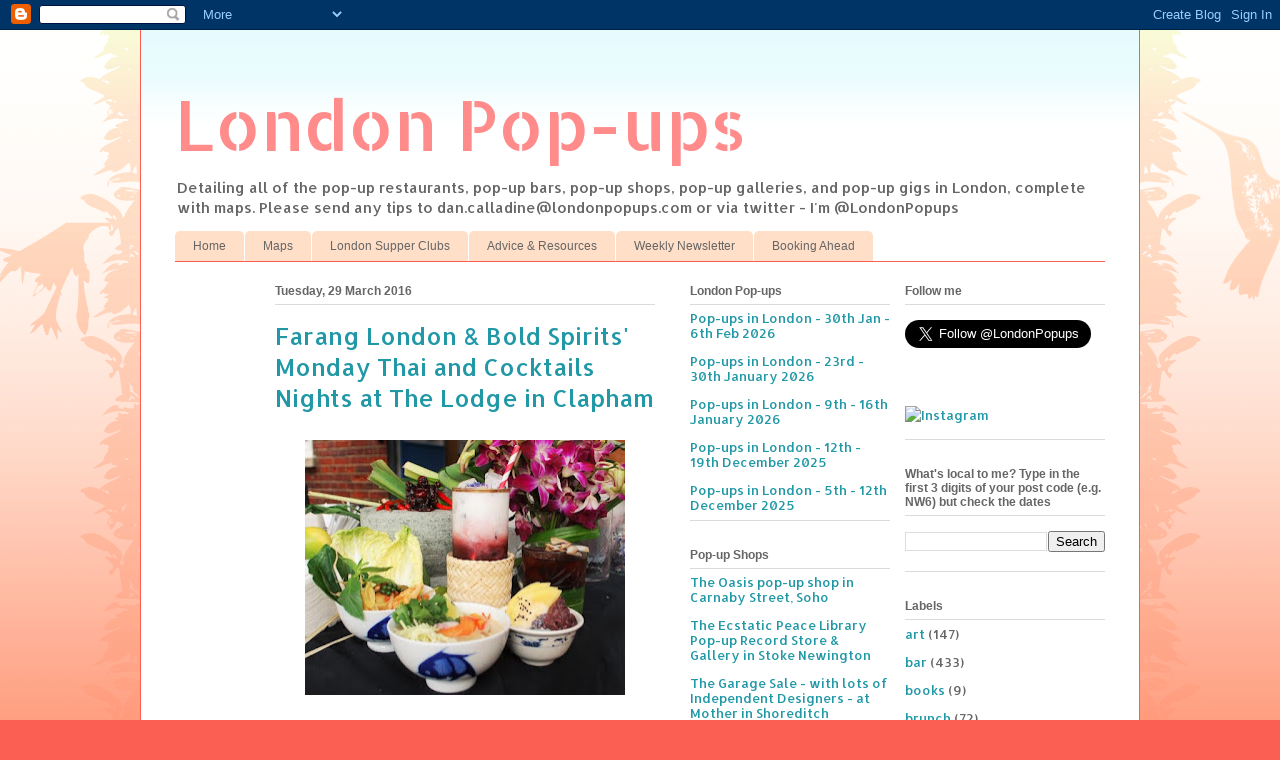

--- FILE ---
content_type: text/html; charset=UTF-8
request_url: http://www.londonpopups.com/2016/03/farang-london-bold-spirits-monday-thai.html
body_size: 13248
content:
<!DOCTYPE html>
<html class='v2' dir='ltr' xmlns='http://www.w3.org/1999/xhtml' xmlns:b='http://www.google.com/2005/gml/b' xmlns:data='http://www.google.com/2005/gml/data' xmlns:expr='http://www.google.com/2005/gml/expr'>
<head>
<link href='https://www.blogger.com/static/v1/widgets/335934321-css_bundle_v2.css' rel='stylesheet' type='text/css'/>
<meta content='IE=EmulateIE7' http-equiv='X-UA-Compatible'/>
<meta content='width=1100' name='viewport'/>
<meta content='text/html; charset=UTF-8' http-equiv='Content-Type'/>
<meta content='blogger' name='generator'/>
<link href='http://www.londonpopups.com/favicon.ico' rel='icon' type='image/x-icon'/>
<link href='http://www.londonpopups.com/2016/03/farang-london-bold-spirits-monday-thai.html' rel='canonical'/>
<link rel="alternate" type="application/atom+xml" title="London Pop-ups - Atom" href="http://www.londonpopups.com/feeds/posts/default" />
<link rel="alternate" type="application/rss+xml" title="London Pop-ups - RSS" href="http://www.londonpopups.com/feeds/posts/default?alt=rss" />
<link rel="service.post" type="application/atom+xml" title="London Pop-ups - Atom" href="https://www.blogger.com/feeds/886321596911483273/posts/default" />

<link rel="alternate" type="application/atom+xml" title="London Pop-ups - Atom" href="http://www.londonpopups.com/feeds/283961117902610662/comments/default" />
<!--Can't find substitution for tag [blog.ieCssRetrofitLinks]-->
<link href='https://blogger.googleusercontent.com/img/b/R29vZ2xl/AVvXsEjD1xvixIA1BT8VL-Bvu7mi0iYhD58bE6BPNcBzcpkTPHOeSaF5VZhEdSy7i1W-sBfxDmRH8a58sHtNMPF7QHaxSkZCdcW4jOYG8TbjefHGt0ZerVlHB75Qylu7rbtwCtiBV8P9GE6rfyQ/s320/Farang_Bold_Spirits_Monday_Pop-up_The_Lodge_Clapham_North.jpg' rel='image_src'/>
<meta content='This April Seb Holmes&#39; Farang London and Bold Spirits will be taking over The Lodge in Clapham on Monday nights, starting 11th, for some evenings of Thai food and cocktails (what could be better?).  Dishes will include, Fried Seabass, Sour Fruits and Green Nham Yum, cocktails will include Toasted coconut Negroni, and save some room for dessert, because it&#39;s Fresh Doughnuts, Kaffir Lime & Apple Jam with Coconut Pandan Custard.' name='description'/>
<meta content='http://www.londonpopups.com/2016/03/farang-london-bold-spirits-monday-thai.html' property='og:url'/>
<meta content='Farang London &amp; Bold Spirits&#39; Monday Thai and Cocktails Nights at The Lodge in Clapham' property='og:title'/>
<meta content='This April Seb Holmes&#39; Farang London and Bold Spirits will be taking over The Lodge in Clapham on Monday nights, starting 11th, for some evenings of Thai food and cocktails (what could be better?).  Dishes will include, Fried Seabass, Sour Fruits and Green Nham Yum, cocktails will include Toasted coconut Negroni, and save some room for dessert, because it&#39;s Fresh Doughnuts, Kaffir Lime &amp; Apple Jam with Coconut Pandan Custard.' property='og:description'/>
<meta content='https://blogger.googleusercontent.com/img/b/R29vZ2xl/AVvXsEjD1xvixIA1BT8VL-Bvu7mi0iYhD58bE6BPNcBzcpkTPHOeSaF5VZhEdSy7i1W-sBfxDmRH8a58sHtNMPF7QHaxSkZCdcW4jOYG8TbjefHGt0ZerVlHB75Qylu7rbtwCtiBV8P9GE6rfyQ/w1200-h630-p-k-no-nu/Farang_Bold_Spirits_Monday_Pop-up_The_Lodge_Clapham_North.jpg' property='og:image'/>
<title>London Pop-ups: Farang London & Bold Spirits' Monday Thai and Cocktails Nights at The Lodge in Clapham</title>
<style type='text/css'>@font-face{font-family:'Allerta';font-style:normal;font-weight:400;font-display:swap;src:url(//fonts.gstatic.com/s/allerta/v19/TwMO-IAHRlkbx940YnYXSCiN9uc.woff2)format('woff2');unicode-range:U+0000-00FF,U+0131,U+0152-0153,U+02BB-02BC,U+02C6,U+02DA,U+02DC,U+0304,U+0308,U+0329,U+2000-206F,U+20AC,U+2122,U+2191,U+2193,U+2212,U+2215,U+FEFF,U+FFFD;}@font-face{font-family:'Allerta Stencil';font-style:normal;font-weight:400;font-display:swap;src:url(//fonts.gstatic.com/s/allertastencil/v24/HTx0L209KT-LmIE9N7OR6eiycOe1_Db29XP-vA.woff2)format('woff2');unicode-range:U+0000-00FF,U+0131,U+0152-0153,U+02BB-02BC,U+02C6,U+02DA,U+02DC,U+0304,U+0308,U+0329,U+2000-206F,U+20AC,U+2122,U+2191,U+2193,U+2212,U+2215,U+FEFF,U+FFFD;}</style>
<style id='page-skin-1' type='text/css'><!--
/*
-----------------------------------------------
Blogger Template Style
Name:     Ethereal
Designer: Jason Morrow
URL:      jasonmorrow.etsy.com
----------------------------------------------- */
/* Content
----------------------------------------------- */
body {
font: normal normal 13px Allerta;
color: #666666;
background: #fb5e53 url(http://www.blogblog.com/1kt/ethereal/birds-2toned-bg.png) repeat-x scroll top center;
}
html body .content-outer {
min-width: 0;
max-width: 100%;
width: 100%;
}
a:link {
text-decoration: none;
color: #2198a6;
}
a:visited {
text-decoration: none;
color: #4d469c;
}
a:hover {
text-decoration: underline;
color: #2198a6;
}
.main-inner {
padding-top: 15px;
}
.body-fauxcolumn-outer {
background: transparent none repeat-x scroll top center;
}
.content-fauxcolumns .fauxcolumn-inner {
background: #ffffff url(http://www.blogblog.com/1kt/ethereal/bird-2toned-blue-fade.png) repeat-x scroll top left;
border-left: 1px solid #fb5e53;
border-right: 1px solid #fb5e53;
}
/* Flexible Background
----------------------------------------------- */
.content-fauxcolumn-outer .fauxborder-left {
width: 100%;
padding-left: 300px;
margin-left: -300px;
background-color: transparent;
background-image: url(http://themes.googleusercontent.com/image?id=0BwVBOzw_-hbMNjViMzQ0ZDEtMWU1NS00ZTBkLWFjY2EtZjM5YmU4OTA2MjBm);
background-repeat: no-repeat;
background-position: left top;
}
.content-fauxcolumn-outer .fauxborder-right {
margin-right: -299px;
width: 299px;
background-color: transparent;
background-image: url(http://themes.googleusercontent.com/image?id=0BwVBOzw_-hbMNjViMzQ0ZDEtMWU1NS00ZTBkLWFjY2EtZjM5YmU4OTA2MjBm);
background-repeat: no-repeat;
background-position: right top;
}
/* Columns
----------------------------------------------- */
.content-inner {
padding: 0;
}
/* Header
----------------------------------------------- */
.header-inner {
padding: 27px 0 3px;
}
.header-inner .section {
margin: 0 35px;
}
.Header h1 {
font: normal normal 70px Allerta Stencil;
color: #ff8b8b;
}
.Header h1 a {
color: #ff8b8b;
}
.Header .description {
font-size: 115%;
color: #666666;
}
.header-inner .Header .titlewrapper,
.header-inner .Header .descriptionwrapper {
padding-left: 0;
padding-right: 0;
margin-bottom: 0;
}
/* Tabs
----------------------------------------------- */
.tabs-outer {
position: relative;
background: transparent;
}
.tabs-cap-top, .tabs-cap-bottom {
position: absolute;
width: 100%;
}
.tabs-cap-bottom {
bottom: 0;
}
.tabs-inner {
padding: 0;
}
.tabs-inner .section {
margin: 0 35px;
}
*+html body .tabs-inner .widget li {
padding: 1px;
}
.PageList {
border-bottom: 1px solid #fb5e53;
}
.tabs-inner .widget li.selected a,
.tabs-inner .widget li a:hover {
position: relative;
-moz-border-radius-topleft: 5px;
-moz-border-radius-topright: 5px;
-webkit-border-top-left-radius: 5px;
-webkit-border-top-right-radius: 5px;
-goog-ms-border-top-left-radius: 5px;
-goog-ms-border-top-right-radius: 5px;
border-top-left-radius: 5px;
border-top-right-radius: 5px;
background: #ffa183 none ;
color: #ffffff;
}
.tabs-inner .widget li a {
display: inline-block;
margin: 0;
margin-right: 1px;
padding: .65em 1.5em;
font: normal normal 12px Arial, Tahoma, Helvetica, FreeSans, sans-serif;
color: #666666;
background-color: #ffdfc7;
-moz-border-radius-topleft: 5px;
-moz-border-radius-topright: 5px;
-webkit-border-top-left-radius: 5px;
-webkit-border-top-right-radius: 5px;
-goog-ms-border-top-left-radius: 5px;
-goog-ms-border-top-right-radius: 5px;
border-top-left-radius: 5px;
border-top-right-radius: 5px;
}
/* Headings
----------------------------------------------- */
h2 {
font: normal bold 12px Arial, Tahoma, Helvetica, FreeSans, sans-serif;
color: #666666;
}
/* Widgets
----------------------------------------------- */
.main-inner .column-left-inner {
padding: 0 0 0 20px;
}
.main-inner .column-left-inner .section {
margin-right: 0;
}
.main-inner .column-right-inner {
padding: 0 20px 0 0;
}
.main-inner .column-right-inner .section {
margin-left: 0;
}
.main-inner .section {
padding: 0;
}
.main-inner .widget {
padding: 0 0 15px;
margin: 20px 0;
border-bottom: 1px solid #dbdbdb;
}
.main-inner .widget h2 {
margin: 0;
padding: .6em 0 .5em;
}
.footer-inner .widget h2 {
padding: 0 0 .4em;
}
.main-inner .widget h2 + div, .footer-inner .widget h2 + div {
padding-top: 15px;
}
.main-inner .widget .widget-content {
margin: 0;
padding: 15px 0 0;
}
.main-inner .widget ul, .main-inner .widget #ArchiveList ul.flat {
margin: -15px -15px -15px;
padding: 0;
list-style: none;
}
.main-inner .sidebar .widget h2 {
border-bottom: 1px solid #dbdbdb;
}
.main-inner .widget #ArchiveList {
margin: -15px 0 0;
}
.main-inner .widget ul li, .main-inner .widget #ArchiveList ul.flat li {
padding: .5em 15px;
text-indent: 0;
}
.main-inner .widget #ArchiveList ul li {
padding-top: .25em;
padding-bottom: .25em;
}
.main-inner .widget ul li:first-child, .main-inner .widget #ArchiveList ul.flat li:first-child {
border-top: none;
}
.main-inner .widget ul li:last-child, .main-inner .widget #ArchiveList ul.flat li:last-child {
border-bottom: none;
}
.main-inner .widget .post-body ul {
padding: 0 2.5em;
margin: .5em 0;
list-style: disc;
}
.main-inner .widget .post-body ul li {
padding: 0.25em 0;
margin-bottom: .25em;
color: #666666;
border: none;
}
.footer-inner .widget ul {
padding: 0;
list-style: none;
}
.widget .zippy {
color: #cccccc;
}
/* Posts
----------------------------------------------- */
.main.section {
margin: 0 20px;
}
body .main-inner .Blog {
padding: 0;
background-color: transparent;
border: none;
}
.main-inner .widget h2.date-header {
border-bottom: 1px solid #dbdbdb;
}
.date-outer {
position: relative;
margin: 15px 0 20px;
}
.date-outer:first-child {
margin-top: 0;
}
.date-posts {
clear: both;
}
.post-outer, .inline-ad {
border-bottom: 1px solid #dbdbdb;
padding: 30px 0;
}
.post-outer {
padding-bottom: 10px;
}
.post-outer:first-child {
padding-top: 0;
border-top: none;
}
.post-outer:last-child, .inline-ad:last-child {
border-bottom: none;
}
.post-body img {
padding: 8px;
}
h3.post-title, h4 {
font: normal normal 24px Allerta;
color: #2198a6;
}
h3.post-title a {
font: normal normal 24px Allerta;
color: #2198a6;
text-decoration: none;
}
h3.post-title a:hover {
color: #2198a6;
text-decoration: underline;
}
.post-header {
margin: 0 0 1.5em;
}
.post-body {
line-height: 1.4;
}
.post-footer {
margin: 1.5em 0 0;
}
#blog-pager {
padding: 15px;
}
.blog-feeds, .post-feeds {
margin: 1em 0;
text-align: center;
}
.post-outer .comments {
margin-top: 2em;
}
/* Comments
----------------------------------------------- */
.comments .comments-content .icon.blog-author {
background-repeat: no-repeat;
background-image: url([data-uri]);
}
.comments .comments-content .loadmore a {
background: #ffffff url(http://www.blogblog.com/1kt/ethereal/bird-2toned-blue-fade.png) repeat-x scroll top left;
}
.comments .comments-content .loadmore a {
border-top: 1px solid #dbdbdb;
border-bottom: 1px solid #dbdbdb;
}
.comments .comment-thread.inline-thread {
background: #ffffff url(http://www.blogblog.com/1kt/ethereal/bird-2toned-blue-fade.png) repeat-x scroll top left;
}
.comments .continue {
border-top: 2px solid #dbdbdb;
}
/* Footer
----------------------------------------------- */
.footer-inner {
padding: 30px 0;
overflow: hidden;
}
/* Mobile
----------------------------------------------- */
body.mobile  {
background-size: auto
}
.mobile .body-fauxcolumn-outer {
background: ;
}
.mobile .content-fauxcolumns .fauxcolumn-inner {
opacity: 0.75;
}
.mobile .content-fauxcolumn-outer .fauxborder-right {
margin-right: 0;
}
.mobile-link-button {
background-color: #ffa183;
}
.mobile-link-button a:link, .mobile-link-button a:visited {
color: #ffffff;
}
.mobile-index-contents {
color: #444444;
}
.mobile .body-fauxcolumn-outer {
background-size: 100% auto;
}
.mobile .mobile-date-outer {
border-bottom: transparent;
}
.mobile .PageList {
border-bottom: none;
}
.mobile .tabs-inner .section {
margin: 0;
}
.mobile .tabs-inner .PageList .widget-content {
background: #ffa183 none;
color: #ffffff;
}
.mobile .tabs-inner .PageList .widget-content .pagelist-arrow {
border-left: 1px solid #ffffff;
}
.mobile .footer-inner {
overflow: visible;
}
body.mobile .AdSense {
margin: 0 -10px;
}

--></style>
<style id='template-skin-1' type='text/css'><!--
body {
min-width: 1000px;
}
.content-outer, .content-fauxcolumn-outer, .region-inner {
min-width: 1000px;
max-width: 1000px;
_width: 1000px;
}
.main-inner .columns {
padding-left: 100px;
padding-right: 450px;
}
.main-inner .fauxcolumn-center-outer {
left: 100px;
right: 450px;
/* IE6 does not respect left and right together */
_width: expression(this.parentNode.offsetWidth -
parseInt("100px") -
parseInt("450px") + 'px');
}
.main-inner .fauxcolumn-left-outer {
width: 100px;
}
.main-inner .fauxcolumn-right-outer {
width: 450px;
}
.main-inner .column-left-outer {
width: 100px;
right: 100%;
margin-left: -100px;
}
.main-inner .column-right-outer {
width: 450px;
margin-right: -450px;
}
#layout {
min-width: 0;
}
#layout .content-outer {
min-width: 0;
width: 800px;
}
#layout .region-inner {
min-width: 0;
width: auto;
}
--></style>
<script type='text/javascript'>

  var _gaq = _gaq || [];
  _gaq.push(['_setAccount', 'UA-241181-19']);
  _gaq.push(['_trackPageview']);

  (function() {
    var ga = document.createElement('script'); ga.type = 'text/javascript'; ga.async = true;
    ga.src = ('https:' == document.location.protocol ? 'https://ssl' : 'http://www') + '.google-analytics.com/ga.js';
    var s = document.getElementsByTagName('script')[0]; s.parentNode.insertBefore(ga, s);
  })();

</script>
<!-- twitter card details -->
<meta content='summary' name='twitter:card'/>
<meta content='@LONDONPOPUPS' name='twitter:site'/>
<meta content='http://www.londonpopups.com/2016/03/farang-london-bold-spirits-monday-thai.html' name='twitter:url'/>
<meta content='Farang London & Bold Spirits&#39; Monday Thai and Cocktails Nights at The Lodge in Clapham' name='twitter:title'/>
<meta content='This April Seb Holmes&#39; Farang London and Bold Spirits will be taking over The Lodge in Clapham on Monday nights, starting 11th, for some evenings of Thai food and cocktails (what could be better?).  Dishes will include, Fried Seabass, Sour Fruits and Green Nham Yum, cocktails will include Toasted coconut Negroni, and save some room for dessert, because it&#39;s Fresh Doughnuts, Kaffir Lime & Apple Jam with Coconut Pandan Custard.' name='twitter:description'/>
<meta content='https://blogger.googleusercontent.com/img/b/R29vZ2xl/AVvXsEjD1xvixIA1BT8VL-Bvu7mi0iYhD58bE6BPNcBzcpkTPHOeSaF5VZhEdSy7i1W-sBfxDmRH8a58sHtNMPF7QHaxSkZCdcW4jOYG8TbjefHGt0ZerVlHB75Qylu7rbtwCtiBV8P9GE6rfyQ/s72-c/Farang_Bold_Spirits_Monday_Pop-up_The_Lodge_Clapham_North.jpg' name='twitter:image'/>
<!-- end twitter card details -->
<link href='https://www.blogger.com/dyn-css/authorization.css?targetBlogID=886321596911483273&amp;zx=8b6a161d-865f-4640-9504-3444c8a15cde' media='none' onload='if(media!=&#39;all&#39;)media=&#39;all&#39;' rel='stylesheet'/><noscript><link href='https://www.blogger.com/dyn-css/authorization.css?targetBlogID=886321596911483273&amp;zx=8b6a161d-865f-4640-9504-3444c8a15cde' rel='stylesheet'/></noscript>
<meta name='google-adsense-platform-account' content='ca-host-pub-1556223355139109'/>
<meta name='google-adsense-platform-domain' content='blogspot.com'/>

</head>
<body class='loading variant-hummingBirds2'>
<div class='navbar section' id='navbar'><div class='widget Navbar' data-version='1' id='Navbar1'><script type="text/javascript">
    function setAttributeOnload(object, attribute, val) {
      if(window.addEventListener) {
        window.addEventListener('load',
          function(){ object[attribute] = val; }, false);
      } else {
        window.attachEvent('onload', function(){ object[attribute] = val; });
      }
    }
  </script>
<div id="navbar-iframe-container"></div>
<script type="text/javascript" src="https://apis.google.com/js/platform.js"></script>
<script type="text/javascript">
      gapi.load("gapi.iframes:gapi.iframes.style.bubble", function() {
        if (gapi.iframes && gapi.iframes.getContext) {
          gapi.iframes.getContext().openChild({
              url: 'https://www.blogger.com/navbar/886321596911483273?po\x3d283961117902610662\x26origin\x3dhttp://www.londonpopups.com',
              where: document.getElementById("navbar-iframe-container"),
              id: "navbar-iframe"
          });
        }
      });
    </script><script type="text/javascript">
(function() {
var script = document.createElement('script');
script.type = 'text/javascript';
script.src = '//pagead2.googlesyndication.com/pagead/js/google_top_exp.js';
var head = document.getElementsByTagName('head')[0];
if (head) {
head.appendChild(script);
}})();
</script>
</div></div>
<div class='body-fauxcolumns'>
<div class='fauxcolumn-outer body-fauxcolumn-outer'>
<div class='cap-top'>
<div class='cap-left'></div>
<div class='cap-right'></div>
</div>
<div class='fauxborder-left'>
<div class='fauxborder-right'></div>
<div class='fauxcolumn-inner'>
</div>
</div>
<div class='cap-bottom'>
<div class='cap-left'></div>
<div class='cap-right'></div>
</div>
</div>
</div>
<div class='content'>
<div class='content-fauxcolumns'>
<div class='fauxcolumn-outer content-fauxcolumn-outer'>
<div class='cap-top'>
<div class='cap-left'></div>
<div class='cap-right'></div>
</div>
<div class='fauxborder-left'>
<div class='fauxborder-right'></div>
<div class='fauxcolumn-inner'>
</div>
</div>
<div class='cap-bottom'>
<div class='cap-left'></div>
<div class='cap-right'></div>
</div>
</div>
</div>
<div class='content-outer'>
<div class='content-cap-top cap-top'>
<div class='cap-left'></div>
<div class='cap-right'></div>
</div>
<div class='fauxborder-left content-fauxborder-left'>
<div class='fauxborder-right content-fauxborder-right'></div>
<div class='content-inner'>
<header>
<div class='header-outer'>
<div class='header-cap-top cap-top'>
<div class='cap-left'></div>
<div class='cap-right'></div>
</div>
<div class='fauxborder-left header-fauxborder-left'>
<div class='fauxborder-right header-fauxborder-right'></div>
<div class='region-inner header-inner'>
<div class='header section' id='header'><div class='widget Header' data-version='1' id='Header1'>
<div id='header-inner'>
<div class='titlewrapper'>
<h1 class='title'>
<a href='http://www.londonpopups.com/'>
London Pop-ups
</a>
</h1>
</div>
<div class='descriptionwrapper'>
<p class='description'><span>Detailing all of the pop-up restaurants, pop-up bars, pop-up shops, pop-up galleries, and pop-up gigs in London, complete with maps.  Please send any tips to dan.calladine@londonpopups.com or via twitter - I'm @LondonPopups</span></p>
</div>
</div>
</div></div>
</div>
</div>
<div class='header-cap-bottom cap-bottom'>
<div class='cap-left'></div>
<div class='cap-right'></div>
</div>
</div>
</header>
<div class='tabs-outer'>
<div class='tabs-cap-top cap-top'>
<div class='cap-left'></div>
<div class='cap-right'></div>
</div>
<div class='fauxborder-left tabs-fauxborder-left'>
<div class='fauxborder-right tabs-fauxborder-right'></div>
<div class='region-inner tabs-inner'>
<div class='tabs section' id='crosscol'><div class='widget PageList' data-version='1' id='PageList1'>
<h2>Pages</h2>
<div class='widget-content'>
<ul>
<li>
<a href='http://www.londonpopups.com/'>Home</a>
</li>
<li>
<a href='http://www.londonpopups.com/p/maps.html'>Maps</a>
</li>
<li>
<a href='http://www.londonpopups.com/p/london-supper-clubs.html'>London Supper Clubs</a>
</li>
<li>
<a href='http://www.londonpopups.com/p/advice-resources.html'>Advice &amp; Resources</a>
</li>
<li>
<a href='http://www.londonpopups.com/p/weekly-newsletter.html'>Weekly Newsletter</a>
</li>
<li>
<a href='http://www.londonpopups.com/p/booking-ahead.html'>Booking Ahead</a>
</li>
</ul>
<div class='clear'></div>
</div>
</div></div>
<div class='tabs no-items section' id='crosscol-overflow'></div>
</div>
</div>
<div class='tabs-cap-bottom cap-bottom'>
<div class='cap-left'></div>
<div class='cap-right'></div>
</div>
</div>
<div class='main-outer'>
<div class='main-cap-top cap-top'>
<div class='cap-left'></div>
<div class='cap-right'></div>
</div>
<div class='fauxborder-left main-fauxborder-left'>
<div class='fauxborder-right main-fauxborder-right'></div>
<div class='region-inner main-inner'>
<div class='columns fauxcolumns'>
<div class='fauxcolumn-outer fauxcolumn-center-outer'>
<div class='cap-top'>
<div class='cap-left'></div>
<div class='cap-right'></div>
</div>
<div class='fauxborder-left'>
<div class='fauxborder-right'></div>
<div class='fauxcolumn-inner'>
</div>
</div>
<div class='cap-bottom'>
<div class='cap-left'></div>
<div class='cap-right'></div>
</div>
</div>
<div class='fauxcolumn-outer fauxcolumn-left-outer'>
<div class='cap-top'>
<div class='cap-left'></div>
<div class='cap-right'></div>
</div>
<div class='fauxborder-left'>
<div class='fauxborder-right'></div>
<div class='fauxcolumn-inner'>
</div>
</div>
<div class='cap-bottom'>
<div class='cap-left'></div>
<div class='cap-right'></div>
</div>
</div>
<div class='fauxcolumn-outer fauxcolumn-right-outer'>
<div class='cap-top'>
<div class='cap-left'></div>
<div class='cap-right'></div>
</div>
<div class='fauxborder-left'>
<div class='fauxborder-right'></div>
<div class='fauxcolumn-inner'>
</div>
</div>
<div class='cap-bottom'>
<div class='cap-left'></div>
<div class='cap-right'></div>
</div>
</div>
<!-- corrects IE6 width calculation -->
<div class='columns-inner'>
<div class='column-center-outer'>
<div class='column-center-inner'>
<div class='main section' id='main'><div class='widget Blog' data-version='1' id='Blog1'>
<div class='blog-posts hfeed'>

          <div class="date-outer">
        
<h2 class='date-header'><span>Tuesday, 29 March 2016</span></h2>

          <div class="date-posts">
        
<div class='post-outer'>
<div class='post hentry'>
<a name='283961117902610662'></a>
<h3 class='post-title entry-title'>
Farang London & Bold Spirits' Monday Thai and Cocktails Nights at The Lodge in Clapham
</h3>
<div class='post-header'>
<div class='post-header-line-1'></div>
</div>
<div class='post-body entry-content' id='post-body-283961117902610662'>
<div class="separator" style="clear: both; text-align: center;">
<a href="https://blogger.googleusercontent.com/img/b/R29vZ2xl/AVvXsEjD1xvixIA1BT8VL-Bvu7mi0iYhD58bE6BPNcBzcpkTPHOeSaF5VZhEdSy7i1W-sBfxDmRH8a58sHtNMPF7QHaxSkZCdcW4jOYG8TbjefHGt0ZerVlHB75Qylu7rbtwCtiBV8P9GE6rfyQ/s1600/Farang_Bold_Spirits_Monday_Pop-up_The_Lodge_Clapham_North.jpg" imageanchor="1" style="margin-left: 1em; margin-right: 1em;"><img border="0" height="255" src="https://blogger.googleusercontent.com/img/b/R29vZ2xl/AVvXsEjD1xvixIA1BT8VL-Bvu7mi0iYhD58bE6BPNcBzcpkTPHOeSaF5VZhEdSy7i1W-sBfxDmRH8a58sHtNMPF7QHaxSkZCdcW4jOYG8TbjefHGt0ZerVlHB75Qylu7rbtwCtiBV8P9GE6rfyQ/s320/Farang_Bold_Spirits_Monday_Pop-up_The_Lodge_Clapham_North.jpg" width="320" /></a></div>
<br />
This April Seb Holmes' Farang London and Bold Spirits will be taking over The Lodge in Clapham on Monday nights, starting 11th, for some evenings of Thai food and cocktails (what could be better?). &nbsp;Dishes will include, Fried Seabass, Sour Fruits and Green Nham Yum, cocktails will include Toasted coconut Negroni, and save some room for dessert, because it's Fresh Doughnuts, Kaffir Lime &amp; Apple Jam with Coconut Pandan Custard. <br />
<br />
I feel particularly pleased to list this one, as it was me who introduced Seb to The Lodge and got the ball rolling. &nbsp;Let's hope for lots more pop-ups at The Lodge on Mondays!<br />
<br />
<i>"Farang London and Bold Spirits are collaborating to bring Londoners Thai sharing plates and cocktails two minutes walk from Clapham North underground station.&nbsp;</i><br />
<i>Seb Holmes from Farang London (<a href="http://www.faranglondon.co.uk/">www.faranglondon.co.uk</a>) and Tomas Lenko from Bold Spirits (<a href="http://www.boldspiritslondon.com/">http://www.boldspiritslondon.com</a>) have been working alongside each other for the last few months at Brook Green Market in Shepherds Bush and love each other's products so much they have decided to link them up for a limited time only so please come and have a bite."</i><br />
<br />
When - Monday evenings in April 2016, 5.30pm - 10.30pm<br />
Starting 11th April<br />
<br />
Where - The lodge, 409 Clapham Road, London, SW9 9BT<br />
<div>
(Opposite Clapham North tube station, above the Clapham North pub, little door next to the put on Landor Road)<br />
<br />
Booking - via <a href="mailto:info@faranglondon.co.uk">info@faranglondon.co.uk</a><br />
<div>
<br /></div>
</div>
<div>
<a href="https://maps.google.co.uk/maps?q=409+clapham+road+clapham+sw9+9bt&amp;hl=en&amp;safe=off&amp;hnear=409+Clapham+Rd,+London+SW9+9BT,+United+Kingdom&amp;gl=uk&amp;t=m&amp;z=16" target="_blank">Map</a><br />
<br /></div>
<a href="https://citymapper.com/go/e2ngmo" target="_blank"><img alt="Get directions with Citymapper" src="https://static.citymapper.com/img/embed/GetMeThere_Citymapper.png" /></a><br />
<div>
<br />
<a href="https://twitter.com/farangLDN">Link 1</a> - Farang London on Twitter<br />
<a href="https://twitter.com/BoldSpiritsCo">Link 2</a> - Bold Spirits on Twitter<br />
<a href="http://www.thelodgeclapham.com/" target="_blank">Link 3</a>&nbsp;- The Lodge Clapham</div>
<div>
<div style="font-weight: bold;">
<br />
<br /></div>
<b>Get more events like this</b></div>
<div style="font-weight: bold;">
<b><br /></b></div>
<div>
I have created a weekly newsletter to feature news about all of the latest and best pop-up and temporary things in London. &nbsp;Please sign up below!</div>
<div>
<br /></div>
<br />
<div id="mc_embed_signup" style="font-weight: bold;">
<form action="http://londonpopups.us6.list-manage1.com/subscribe/post?u=77d07af89ecb43f3da0727e3f&amp;id=17255d6d33" class="validate" id="mc-embedded-subscribe-form" method="post" name="mc-embedded-subscribe-form" novalidate="novalidate" target="_blank">
<label for="mce-EMAIL">Subscribe to our mailing list</label>&nbsp;<input class="email" id="mce-EMAIL" name="EMAIL" placeholder="email address" required="required" type="email" value="" /><br />
<div class="clear">
<input class="button" id="mc-embedded-subscribe" name="subscribe" type="submit" value="Subscribe" /></div>
</form>
</div>
See this week's newsletter&nbsp;<a href="http://www.londonpopups.com/p/weekly-newsletter.html">here</a>
<div style='clear: both;'></div>
</div>
<div class='post-footer'>
<div class='post-footer-line post-footer-line-1'><span class='post-author vcard'>
Posted by
<span class='fn'>Dan</span>
</span>
<span class='post-timestamp'>
at
<a class='timestamp-link' href='http://www.londonpopups.com/2016/03/farang-london-bold-spirits-monday-thai.html' rel='bookmark' title='permanent link'><abbr class='published' title='2016-03-29T00:49:00-07:00'>00:49</abbr></a>
</span>
<span class='post-comment-link'>
</span>
<span class='post-icons'>
<span class='item-control blog-admin pid-601852158'>
<a href='https://www.blogger.com/post-edit.g?blogID=886321596911483273&postID=283961117902610662&from=pencil' title='Edit Post'>
<img alt='' class='icon-action' height='18' src='https://resources.blogblog.com/img/icon18_edit_allbkg.gif' width='18'/>
</a>
</span>
</span>
<div class='post-share-buttons goog-inline-block'>
<a class='goog-inline-block share-button sb-email' href='https://www.blogger.com/share-post.g?blogID=886321596911483273&postID=283961117902610662&target=email' target='_blank' title='Email This'><span class='share-button-link-text'>Email This</span></a><a class='goog-inline-block share-button sb-blog' href='https://www.blogger.com/share-post.g?blogID=886321596911483273&postID=283961117902610662&target=blog' onclick='window.open(this.href, "_blank", "height=270,width=475"); return false;' target='_blank' title='BlogThis!'><span class='share-button-link-text'>BlogThis!</span></a><a class='goog-inline-block share-button sb-twitter' href='https://www.blogger.com/share-post.g?blogID=886321596911483273&postID=283961117902610662&target=twitter' target='_blank' title='Share to X'><span class='share-button-link-text'>Share to X</span></a><a class='goog-inline-block share-button sb-facebook' href='https://www.blogger.com/share-post.g?blogID=886321596911483273&postID=283961117902610662&target=facebook' onclick='window.open(this.href, "_blank", "height=430,width=640"); return false;' target='_blank' title='Share to Facebook'><span class='share-button-link-text'>Share to Facebook</span></a><a class='goog-inline-block share-button sb-pinterest' href='https://www.blogger.com/share-post.g?blogID=886321596911483273&postID=283961117902610662&target=pinterest' target='_blank' title='Share to Pinterest'><span class='share-button-link-text'>Share to Pinterest</span></a>
</div>
</div>
<div class='post-footer-line post-footer-line-2'><span class='post-labels'>
Labels:
<a href='http://www.londonpopups.com/search/label/foodanddrink' rel='tag'>foodanddrink</a>,
<a href='http://www.londonpopups.com/search/label/restaurant' rel='tag'>restaurant</a>
</span>
</div>
<div class='post-footer-line post-footer-line-3'><span class='post-location'>
Location:
<a href='https://maps.google.com/maps?q=Clapham+Rd,+London+SW9+9BT,+UK@51.4667335,-0.12828079999997044&z=10' target='_blank'>Clapham Rd, London SW9 9BT, UK</a>
</span>
</div>
</div>
</div>
<div class='comments' id='comments'>
<a name='comments'></a>
<h4>No comments:</h4>
<div id='Blog1_comments-block-wrapper'>
<dl class='avatar-comment-indent' id='comments-block'>
</dl>
</div>
<p class='comment-footer'>
<div class='comment-form'>
<a name='comment-form'></a>
<h4 id='comment-post-message'>Post a Comment</h4>
<p>
</p>
<a href='https://www.blogger.com/comment/frame/886321596911483273?po=283961117902610662&hl=en-GB&saa=85391&origin=http://www.londonpopups.com' id='comment-editor-src'></a>
<iframe allowtransparency='true' class='blogger-iframe-colorize blogger-comment-from-post' frameborder='0' height='410px' id='comment-editor' name='comment-editor' src='' width='100%'></iframe>
<script src='https://www.blogger.com/static/v1/jsbin/2830521187-comment_from_post_iframe.js' type='text/javascript'></script>
<script type='text/javascript'>
      BLOG_CMT_createIframe('https://www.blogger.com/rpc_relay.html');
    </script>
</div>
</p>
</div>
</div>

        </div></div>
      
</div>
<div class='blog-pager' id='blog-pager'>
<span id='blog-pager-newer-link'>
<a class='blog-pager-newer-link' href='http://www.londonpopups.com/2016/03/squid-kitchens-april-residency-at-dukes.html' id='Blog1_blog-pager-newer-link' title='Newer Post'>Newer Post</a>
</span>
<span id='blog-pager-older-link'>
<a class='blog-pager-older-link' href='http://www.londonpopups.com/2016/03/the-bell-briskets-residency-at-king-co.html' id='Blog1_blog-pager-older-link' title='Older Post'>Older Post</a>
</span>
<a class='home-link' href='http://www.londonpopups.com/'>Home</a>
</div>
<div class='clear'></div>
<div class='post-feeds'>
<div class='feed-links'>
Subscribe to:
<a class='feed-link' href='http://www.londonpopups.com/feeds/283961117902610662/comments/default' target='_blank' type='application/atom+xml'>Post Comments (Atom)</a>
</div>
</div>
</div></div>
</div>
</div>
<div class='column-left-outer'>
<div class='column-left-inner'>
<aside>
<div class='sidebar no-items section' id='sidebar-left-1'></div>
</aside>
</div>
</div>
<div class='column-right-outer'>
<div class='column-right-inner'>
<aside>
<div class='sidebar no-items section' id='sidebar-right-1'></div>
<table border='0' cellpadding='0' cellspacing='0' class='section-columns columns-2'>
<tbody>
<tr>
<td class='first columns-cell'>
<div class='sidebar section' id='sidebar-right-2-1'><div class='widget Feed' data-version='1' id='Feed1'>
<h2>London Pop-ups</h2>
<div class='widget-content' id='Feed1_feedItemListDisplay'>
<span style='filter: alpha(25); opacity: 0.25;'>
<a href='http://www.londonpopups.com/feeds/posts/default'>Loading...</a>
</span>
</div>
<div class='clear'></div>
</div><div class='widget Feed' data-version='1' id='Feed5'>
<h2>Pop-up Shops</h2>
<div class='widget-content' id='Feed5_feedItemListDisplay'>
<span style='filter: alpha(25); opacity: 0.25;'>
<a href='http://londonpopups.blogspot.com/feeds/posts/default/-/store?alt=rss'>Loading...</a>
</span>
</div>
<div class='clear'></div>
</div><div class='widget Followers' data-version='1' id='Followers1'>
<h2 class='title'>Followers</h2>
<div class='widget-content'>
<div id='Followers1-wrapper'>
<div style='margin-right:2px;'>
<div><script type="text/javascript" src="https://apis.google.com/js/platform.js"></script>
<div id="followers-iframe-container"></div>
<script type="text/javascript">
    window.followersIframe = null;
    function followersIframeOpen(url) {
      gapi.load("gapi.iframes", function() {
        if (gapi.iframes && gapi.iframes.getContext) {
          window.followersIframe = gapi.iframes.getContext().openChild({
            url: url,
            where: document.getElementById("followers-iframe-container"),
            messageHandlersFilter: gapi.iframes.CROSS_ORIGIN_IFRAMES_FILTER,
            messageHandlers: {
              '_ready': function(obj) {
                window.followersIframe.getIframeEl().height = obj.height;
              },
              'reset': function() {
                window.followersIframe.close();
                followersIframeOpen("https://www.blogger.com/followers/frame/886321596911483273?colors\x3dCgt0cmFuc3BhcmVudBILdHJhbnNwYXJlbnQaByM2NjY2NjYiByMyMTk4YTYqByNmZmZmZmYyByM2NjY2NjY6ByM2NjY2NjZCByMyMTk4YTZKByNjY2NjY2NSByMyMTk4YTZaC3RyYW5zcGFyZW50\x26pageSize\x3d21\x26hl\x3den-GB\x26origin\x3dhttp://www.londonpopups.com");
              },
              'open': function(url) {
                window.followersIframe.close();
                followersIframeOpen(url);
              }
            }
          });
        }
      });
    }
    followersIframeOpen("https://www.blogger.com/followers/frame/886321596911483273?colors\x3dCgt0cmFuc3BhcmVudBILdHJhbnNwYXJlbnQaByM2NjY2NjYiByMyMTk4YTYqByNmZmZmZmYyByM2NjY2NjY6ByM2NjY2NjZCByMyMTk4YTZKByNjY2NjY2NSByMyMTk4YTZaC3RyYW5zcGFyZW50\x26pageSize\x3d21\x26hl\x3den-GB\x26origin\x3dhttp://www.londonpopups.com");
  </script></div>
</div>
</div>
<div class='clear'></div>
</div>
</div></div>
</td>
<td class='columns-cell'>
<div class='sidebar section' id='sidebar-right-2-2'><div class='widget Text' data-version='1' id='Text1'>
<h2 class='title'>Follow me</h2>
<div class='widget-content'>
<a class="twitter-follow-button" data-show-count="false" data-size="large" href="https://twitter.com/LondonPopups">Follow @LondonPopups</a><br /><script>!function(d,s,id){var js,fjs=d.getElementsByTagName(s)[0];if(!d.getElementById(id)){js=d.createElement(s);js.id=id;js.src="//platform.twitter.com/widgets.js";fjs.parentNode.insertBefore(js,fjs);}}(document,"script","twitter-wjs");</script><br /><br /><style></style><br /><a class="ig-b- ig-b-48" href="http://instagram.com/londonpopups?ref=badge"><img alt="Instagram" src="https://badges.instagram.com/static/images/ig-badge-48.png" / /></a>
</div>
<div class='clear'></div>
</div><div class='widget BlogSearch' data-version='1' id='BlogSearch1'>
<h2 class='title'>What's local to me?  Type in the first 3 digits of your post code (e.g. NW6) but check the dates</h2>
<div class='widget-content'>
<div id='BlogSearch1_form'>
<form action='http://www.londonpopups.com/search' class='gsc-search-box' target='_top'>
<table cellpadding='0' cellspacing='0' class='gsc-search-box'>
<tbody>
<tr>
<td class='gsc-input'>
<input autocomplete='off' class='gsc-input' name='q' size='10' title='search' type='text' value=''/>
</td>
<td class='gsc-search-button'>
<input class='gsc-search-button' title='search' type='submit' value='Search'/>
</td>
</tr>
</tbody>
</table>
</form>
</div>
</div>
<div class='clear'></div>
</div><div class='widget Label' data-version='1' id='Label1'>
<h2>Labels</h2>
<div class='widget-content list-label-widget-content'>
<ul>
<li>
<a dir='ltr' href='http://www.londonpopups.com/search/label/art'>art</a>
<span dir='ltr'>(147)</span>
</li>
<li>
<a dir='ltr' href='http://www.londonpopups.com/search/label/bar'>bar</a>
<span dir='ltr'>(433)</span>
</li>
<li>
<a dir='ltr' href='http://www.londonpopups.com/search/label/books'>books</a>
<span dir='ltr'>(9)</span>
</li>
<li>
<a dir='ltr' href='http://www.londonpopups.com/search/label/brunch'>brunch</a>
<span dir='ltr'>(72)</span>
</li>
<li>
<a dir='ltr' href='http://www.londonpopups.com/search/label/byob'>byob</a>
<span dir='ltr'>(2)</span>
</li>
<li>
<a dir='ltr' href='http://www.londonpopups.com/search/label/cafe'>cafe</a>
<span dir='ltr'>(43)</span>
</li>
<li>
<a dir='ltr' href='http://www.londonpopups.com/search/label/cakes'>cakes</a>
<span dir='ltr'>(7)</span>
</li>
<li>
<a dir='ltr' href='http://www.londonpopups.com/search/label/cdw'>cdw</a>
<span dir='ltr'>(3)</span>
</li>
<li>
<a dir='ltr' href='http://www.londonpopups.com/search/label/charity'>charity</a>
<span dir='ltr'>(76)</span>
</li>
<li>
<a dir='ltr' href='http://www.londonpopups.com/search/label/christmas'>christmas</a>
<span dir='ltr'>(101)</span>
</li>
<li>
<a dir='ltr' href='http://www.londonpopups.com/search/label/christmas2013'>christmas2013</a>
<span dir='ltr'>(3)</span>
</li>
<li>
<a dir='ltr' href='http://www.londonpopups.com/search/label/christmas2014'>christmas2014</a>
<span dir='ltr'>(1)</span>
</li>
<li>
<a dir='ltr' href='http://www.londonpopups.com/search/label/Cinema'>Cinema</a>
<span dir='ltr'>(107)</span>
</li>
<li>
<a dir='ltr' href='http://www.londonpopups.com/search/label/classes'>classes</a>
<span dir='ltr'>(44)</span>
</li>
<li>
<a dir='ltr' href='http://www.londonpopups.com/search/label/CNY2015'>CNY2015</a>
<span dir='ltr'>(2)</span>
</li>
<li>
<a dir='ltr' href='http://www.londonpopups.com/search/label/cocktails'>cocktails</a>
<span dir='ltr'>(204)</span>
</li>
<li>
<a dir='ltr' href='http://www.londonpopups.com/search/label/coffee'>coffee</a>
<span dir='ltr'>(11)</span>
</li>
<li>
<a dir='ltr' href='http://www.londonpopups.com/search/label/collaboration'>collaboration</a>
<span dir='ltr'>(51)</span>
</li>
<li>
<a dir='ltr' href='http://www.londonpopups.com/search/label/Coming-Soon'>Coming-Soon</a>
<span dir='ltr'>(1)</span>
</li>
<li>
<a dir='ltr' href='http://www.londonpopups.com/search/label/craft'>craft</a>
<span dir='ltr'>(70)</span>
</li>
<li>
<a dir='ltr' href='http://www.londonpopups.com/search/label/dessert'>dessert</a>
<span dir='ltr'>(9)</span>
</li>
<li>
<a dir='ltr' href='http://www.londonpopups.com/search/label/events'>events</a>
<span dir='ltr'>(434)</span>
</li>
<li>
<a dir='ltr' href='http://www.londonpopups.com/search/label/festival'>festival</a>
<span dir='ltr'>(35)</span>
</li>
<li>
<a dir='ltr' href='http://www.londonpopups.com/search/label/food-truck'>food-truck</a>
<span dir='ltr'>(113)</span>
</li>
<li>
<a dir='ltr' href='http://www.londonpopups.com/search/label/foodanddrink'>foodanddrink</a>
<span dir='ltr'>(2629)</span>
</li>
<li>
<a dir='ltr' href='http://www.londonpopups.com/search/label/FoodBoxes'>FoodBoxes</a>
<span dir='ltr'>(1)</span>
</li>
<li>
<a dir='ltr' href='http://www.londonpopups.com/search/label/gallery'>gallery</a>
<span dir='ltr'>(14)</span>
</li>
<li>
<a dir='ltr' href='http://www.londonpopups.com/search/label/garden'>garden</a>
<span dir='ltr'>(1)</span>
</li>
<li>
<a dir='ltr' href='http://www.londonpopups.com/search/label/gigs'>gigs</a>
<span dir='ltr'>(4)</span>
</li>
<li>
<a dir='ltr' href='http://www.londonpopups.com/search/label/grocery'>grocery</a>
<span dir='ltr'>(1)</span>
</li>
<li>
<a dir='ltr' href='http://www.londonpopups.com/search/label/GuestPost'>GuestPost</a>
<span dir='ltr'>(18)</span>
</li>
<li>
<a dir='ltr' href='http://www.londonpopups.com/search/label/halloween'>halloween</a>
<span dir='ltr'>(10)</span>
</li>
<li>
<a dir='ltr' href='http://www.londonpopups.com/search/label/halloween2013'>halloween2013</a>
<span dir='ltr'>(7)</span>
</li>
<li>
<a dir='ltr' href='http://www.londonpopups.com/search/label/halloween2014'>halloween2014</a>
<span dir='ltr'>(3)</span>
</li>
<li>
<a dir='ltr' href='http://www.londonpopups.com/search/label/home-delivery'>home-delivery</a>
<span dir='ltr'>(4)</span>
</li>
<li>
<a dir='ltr' href='http://www.londonpopups.com/search/label/ice-cream'>ice-cream</a>
<span dir='ltr'>(3)</span>
</li>
<li>
<a dir='ltr' href='http://www.londonpopups.com/search/label/Indian'>Indian</a>
<span dir='ltr'>(3)</span>
</li>
<li>
<a dir='ltr' href='http://www.londonpopups.com/search/label/jewellery'>jewellery</a>
<span dir='ltr'>(32)</span>
</li>
<li>
<a dir='ltr' href='http://www.londonpopups.com/search/label/kids'>kids</a>
<span dir='ltr'>(4)</span>
</li>
<li>
<a dir='ltr' href='http://www.londonpopups.com/search/label/literary'>literary</a>
<span dir='ltr'>(5)</span>
</li>
<li>
<a dir='ltr' href='http://www.londonpopups.com/search/label/lockdown'>lockdown</a>
<span dir='ltr'>(2)</span>
</li>
<li>
<a dir='ltr' href='http://www.londonpopups.com/search/label/lunch'>lunch</a>
<span dir='ltr'>(23)</span>
</li>
<li>
<a dir='ltr' href='http://www.londonpopups.com/search/label/luxury'>luxury</a>
<span dir='ltr'>(228)</span>
</li>
<li>
<a dir='ltr' href='http://www.londonpopups.com/search/label/Maps'>Maps</a>
<span dir='ltr'>(1)</span>
</li>
<li>
<a dir='ltr' href='http://www.londonpopups.com/search/label/market'>market</a>
<span dir='ltr'>(124)</span>
</li>
<li>
<a dir='ltr' href='http://www.londonpopups.com/search/label/MealKits'>MealKits</a>
<span dir='ltr'>(1)</span>
</li>
<li>
<a dir='ltr' href='http://www.londonpopups.com/search/label/menswear'>menswear</a>
<span dir='ltr'>(1)</span>
</li>
<li>
<a dir='ltr' href='http://www.londonpopups.com/search/label/michelin'>michelin</a>
<span dir='ltr'>(18)</span>
</li>
<li>
<a dir='ltr' href='http://www.londonpopups.com/search/label/music'>music</a>
<span dir='ltr'>(51)</span>
</li>
<li>
<a dir='ltr' href='http://www.londonpopups.com/search/label/newsletter'>newsletter</a>
<span dir='ltr'>(5)</span>
</li>
<li>
<a dir='ltr' href='http://www.londonpopups.com/search/label/not-a-pop-up'>not-a-pop-up</a>
<span dir='ltr'>(8)</span>
</li>
<li>
<a dir='ltr' href='http://www.londonpopups.com/search/label/notickets'>notickets</a>
<span dir='ltr'>(16)</span>
</li>
<li>
<a dir='ltr' href='http://www.londonpopups.com/search/label/olympics'>olympics</a>
<span dir='ltr'>(7)</span>
</li>
<li>
<a dir='ltr' href='http://www.londonpopups.com/search/label/one-night-only'>one-night-only</a>
<span dir='ltr'>(623)</span>
</li>
<li>
<a dir='ltr' href='http://www.londonpopups.com/search/label/open-air'>open-air</a>
<span dir='ltr'>(8)</span>
</li>
<li>
<a dir='ltr' href='http://www.londonpopups.com/search/label/open-air2016'>open-air2016</a>
<span dir='ltr'>(9)</span>
</li>
<li>
<a dir='ltr' href='http://www.londonpopups.com/search/label/openair2015'>openair2015</a>
<span dir='ltr'>(17)</span>
</li>
<li>
<a dir='ltr' href='http://www.londonpopups.com/search/label/openair2017'>openair2017</a>
<span dir='ltr'>(6)</span>
</li>
<li>
<a dir='ltr' href='http://www.londonpopups.com/search/label/openair2018'>openair2018</a>
<span dir='ltr'>(4)</span>
</li>
<li>
<a dir='ltr' href='http://www.londonpopups.com/search/label/OpenairFS'>OpenairFS</a>
<span dir='ltr'>(10)</span>
</li>
<li>
<a dir='ltr' href='http://www.londonpopups.com/search/label/openairfs2015'>openairfs2015</a>
<span dir='ltr'>(6)</span>
</li>
<li>
<a dir='ltr' href='http://www.londonpopups.com/search/label/OpenairSun'>OpenairSun</a>
<span dir='ltr'>(5)</span>
</li>
<li>
<a dir='ltr' href='http://www.londonpopups.com/search/label/OpenAirThurs'>OpenAirThurs</a>
<span dir='ltr'>(8)</span>
</li>
<li>
<a dir='ltr' href='http://www.londonpopups.com/search/label/other'>other</a>
<span dir='ltr'>(374)</span>
</li>
<li>
<a dir='ltr' href='http://www.londonpopups.com/search/label/Profiles'>Profiles</a>
<span dir='ltr'>(6)</span>
</li>
<li>
<a dir='ltr' href='http://www.londonpopups.com/search/label/pub-takeover'>pub-takeover</a>
<span dir='ltr'>(341)</span>
</li>
<li>
<a dir='ltr' href='http://www.londonpopups.com/search/label/restaurant'>restaurant</a>
<span dir='ltr'>(595)</span>
</li>
<li>
<a dir='ltr' href='http://www.londonpopups.com/search/label/retro'>retro</a>
<span dir='ltr'>(36)</span>
</li>
<li>
<a dir='ltr' href='http://www.londonpopups.com/search/label/reviews'>reviews</a>
<span dir='ltr'>(13)</span>
</li>
<li>
<a dir='ltr' href='http://www.londonpopups.com/search/label/rooftop'>rooftop</a>
<span dir='ltr'>(24)</span>
</li>
<li>
<a dir='ltr' href='http://www.londonpopups.com/search/label/rooftop2015'>rooftop2015</a>
<span dir='ltr'>(3)</span>
</li>
<li>
<a dir='ltr' href='http://www.londonpopups.com/search/label/rooftop2016'>rooftop2016</a>
<span dir='ltr'>(8)</span>
</li>
<li>
<a dir='ltr' href='http://www.londonpopups.com/search/label/rooftop2017'>rooftop2017</a>
<span dir='ltr'>(7)</span>
</li>
<li>
<a dir='ltr' href='http://www.londonpopups.com/search/label/rooftop2019'>rooftop2019</a>
<span dir='ltr'>(3)</span>
</li>
<li>
<a dir='ltr' href='http://www.londonpopups.com/search/label/Schedule'>Schedule</a>
<span dir='ltr'>(634)</span>
</li>
<li>
<a dir='ltr' href='http://www.londonpopups.com/search/label/shopping'>shopping</a>
<span dir='ltr'>(470)</span>
</li>
<li>
<a dir='ltr' href='http://www.londonpopups.com/search/label/short-term'>short-term</a>
<span dir='ltr'>(238)</span>
</li>
<li>
<a dir='ltr' href='http://www.londonpopups.com/search/label/spaces'>spaces</a>
<span dir='ltr'>(24)</span>
</li>
<li>
<a dir='ltr' href='http://www.londonpopups.com/search/label/sport'>sport</a>
<span dir='ltr'>(1)</span>
</li>
<li>
<a dir='ltr' href='http://www.londonpopups.com/search/label/stationery'>stationery</a>
<span dir='ltr'>(5)</span>
</li>
<li>
<a dir='ltr' href='http://www.londonpopups.com/search/label/store'>store</a>
<span dir='ltr'>(460)</span>
</li>
<li>
<a dir='ltr' href='http://www.londonpopups.com/search/label/street-food'>street-food</a>
<span dir='ltr'>(68)</span>
</li>
<li>
<a dir='ltr' href='http://www.londonpopups.com/search/label/sunday-lunch'>sunday-lunch</a>
<span dir='ltr'>(77)</span>
</li>
<li>
<a dir='ltr' href='http://www.londonpopups.com/search/label/Sunday-Roast'>Sunday-Roast</a>
<span dir='ltr'>(31)</span>
</li>
<li>
<a dir='ltr' href='http://www.londonpopups.com/search/label/supper-club'>supper-club</a>
<span dir='ltr'>(728)</span>
</li>
<li>
<a dir='ltr' href='http://www.londonpopups.com/search/label/sushi'>sushi</a>
<span dir='ltr'>(1)</span>
</li>
<li>
<a dir='ltr' href='http://www.londonpopups.com/search/label/takeaway'>takeaway</a>
<span dir='ltr'>(1)</span>
</li>
<li>
<a dir='ltr' href='http://www.londonpopups.com/search/label/Tea'>Tea</a>
<span dir='ltr'>(10)</span>
</li>
<li>
<a dir='ltr' href='http://www.londonpopups.com/search/label/thanksgiving2013'>thanksgiving2013</a>
<span dir='ltr'>(3)</span>
</li>
<li>
<a dir='ltr' href='http://www.londonpopups.com/search/label/Theatre'>Theatre</a>
<span dir='ltr'>(29)</span>
</li>
<li>
<a dir='ltr' href='http://www.londonpopups.com/search/label/tours'>tours</a>
<span dir='ltr'>(3)</span>
</li>
<li>
<a dir='ltr' href='http://www.londonpopups.com/search/label/valentines2014'>valentines2014</a>
<span dir='ltr'>(9)</span>
</li>
<li>
<a dir='ltr' href='http://www.londonpopups.com/search/label/valentines2015'>valentines2015</a>
<span dir='ltr'>(6)</span>
</li>
<li>
<a dir='ltr' href='http://www.londonpopups.com/search/label/valentines2017'>valentines2017</a>
<span dir='ltr'>(1)</span>
</li>
<li>
<a dir='ltr' href='http://www.londonpopups.com/search/label/valentines2021'>valentines2021</a>
<span dir='ltr'>(1)</span>
</li>
<li>
<a dir='ltr' href='http://www.londonpopups.com/search/label/vegetarian'>vegetarian</a>
<span dir='ltr'>(47)</span>
</li>
<li>
<a dir='ltr' href='http://www.londonpopups.com/search/label/venues'>venues</a>
<span dir='ltr'>(4)</span>
</li>
<li>
<a dir='ltr' href='http://www.londonpopups.com/search/label/views'>views</a>
<span dir='ltr'>(3)</span>
</li>
<li>
<a dir='ltr' href='http://www.londonpopups.com/search/label/vintage'>vintage</a>
<span dir='ltr'>(44)</span>
</li>
<li>
<a dir='ltr' href='http://www.londonpopups.com/search/label/virtual'>virtual</a>
<span dir='ltr'>(3)</span>
</li>
<li>
<a dir='ltr' href='http://www.londonpopups.com/search/label/wearepopup'>wearepopup</a>
<span dir='ltr'>(3)</span>
</li>
<li>
<a dir='ltr' href='http://www.londonpopups.com/search/label/weekenders'>weekenders</a>
<span dir='ltr'>(13)</span>
</li>
<li>
<a dir='ltr' href='http://www.londonpopups.com/search/label/wiine'>wiine</a>
<span dir='ltr'>(3)</span>
</li>
<li>
<a dir='ltr' href='http://www.londonpopups.com/search/label/world-cup'>world-cup</a>
<span dir='ltr'>(6)</span>
</li>
</ul>
<div class='clear'></div>
</div>
</div></div>
</td>
</tr>
</tbody>
</table>
<div class='sidebar no-items section' id='sidebar-right-3'></div>
</aside>
</div>
</div>
</div>
<div style='clear: both'></div>
<!-- columns -->
</div>
<!-- main -->
</div>
</div>
<div class='main-cap-bottom cap-bottom'>
<div class='cap-left'></div>
<div class='cap-right'></div>
</div>
</div>
<footer>
<div class='footer-outer'>
<div class='footer-cap-top cap-top'>
<div class='cap-left'></div>
<div class='cap-right'></div>
</div>
<div class='fauxborder-left footer-fauxborder-left'>
<div class='fauxborder-right footer-fauxborder-right'></div>
<div class='region-inner footer-inner'>
<div class='foot no-items section' id='footer-1'></div>
<table border='0' cellpadding='0' cellspacing='0' class='section-columns columns-2'>
<tbody>
<tr>
<td class='first columns-cell'>
<div class='foot no-items section' id='footer-2-1'></div>
</td>
<td class='columns-cell'>
<div class='foot no-items section' id='footer-2-2'></div>
</td>
</tr>
</tbody>
</table>
<!-- outside of the include in order to lock Attribution widget -->
<div class='foot section' id='footer-3'><div class='widget Attribution' data-version='1' id='Attribution1'>
<div class='widget-content' style='text-align: center;'>
Ethereal theme. Powered by <a href='https://www.blogger.com' target='_blank'>Blogger</a>.
</div>
<div class='clear'></div>
</div></div>
</div>
</div>
<div class='footer-cap-bottom cap-bottom'>
<div class='cap-left'></div>
<div class='cap-right'></div>
</div>
</div>
</footer>
<!-- content -->
</div>
</div>
<div class='content-cap-bottom cap-bottom'>
<div class='cap-left'></div>
<div class='cap-right'></div>
</div>
</div>
</div>
<script type='text/javascript'>
    window.setTimeout(function() {
        document.body.className = document.body.className.replace('loading', '');
      }, 10);
  </script>

<script type="text/javascript" src="https://www.blogger.com/static/v1/widgets/2028843038-widgets.js"></script>
<script type='text/javascript'>
window['__wavt'] = 'AOuZoY6bHparakPFsRSGx9O3nUz6pdcfTg:1769778370787';_WidgetManager._Init('//www.blogger.com/rearrange?blogID\x3d886321596911483273','//www.londonpopups.com/2016/03/farang-london-bold-spirits-monday-thai.html','886321596911483273');
_WidgetManager._SetDataContext([{'name': 'blog', 'data': {'blogId': '886321596911483273', 'title': 'London Pop-ups', 'url': 'http://www.londonpopups.com/2016/03/farang-london-bold-spirits-monday-thai.html', 'canonicalUrl': 'http://www.londonpopups.com/2016/03/farang-london-bold-spirits-monday-thai.html', 'homepageUrl': 'http://www.londonpopups.com/', 'searchUrl': 'http://www.londonpopups.com/search', 'canonicalHomepageUrl': 'http://www.londonpopups.com/', 'blogspotFaviconUrl': 'http://www.londonpopups.com/favicon.ico', 'bloggerUrl': 'https://www.blogger.com', 'hasCustomDomain': true, 'httpsEnabled': true, 'enabledCommentProfileImages': true, 'gPlusViewType': 'FILTERED_POSTMOD', 'adultContent': false, 'analyticsAccountNumber': '', 'encoding': 'UTF-8', 'locale': 'en-GB', 'localeUnderscoreDelimited': 'en_gb', 'languageDirection': 'ltr', 'isPrivate': false, 'isMobile': false, 'isMobileRequest': false, 'mobileClass': '', 'isPrivateBlog': false, 'isDynamicViewsAvailable': true, 'feedLinks': '\x3clink rel\x3d\x22alternate\x22 type\x3d\x22application/atom+xml\x22 title\x3d\x22London Pop-ups - Atom\x22 href\x3d\x22http://www.londonpopups.com/feeds/posts/default\x22 /\x3e\n\x3clink rel\x3d\x22alternate\x22 type\x3d\x22application/rss+xml\x22 title\x3d\x22London Pop-ups - RSS\x22 href\x3d\x22http://www.londonpopups.com/feeds/posts/default?alt\x3drss\x22 /\x3e\n\x3clink rel\x3d\x22service.post\x22 type\x3d\x22application/atom+xml\x22 title\x3d\x22London Pop-ups - Atom\x22 href\x3d\x22https://www.blogger.com/feeds/886321596911483273/posts/default\x22 /\x3e\n\n\x3clink rel\x3d\x22alternate\x22 type\x3d\x22application/atom+xml\x22 title\x3d\x22London Pop-ups - Atom\x22 href\x3d\x22http://www.londonpopups.com/feeds/283961117902610662/comments/default\x22 /\x3e\n', 'meTag': '', 'adsenseHostId': 'ca-host-pub-1556223355139109', 'adsenseHasAds': false, 'adsenseAutoAds': false, 'boqCommentIframeForm': true, 'loginRedirectParam': '', 'view': '', 'dynamicViewsCommentsSrc': '//www.blogblog.com/dynamicviews/4224c15c4e7c9321/js/comments.js', 'dynamicViewsScriptSrc': '//www.blogblog.com/dynamicviews/488fc340cdb1c4a9', 'plusOneApiSrc': 'https://apis.google.com/js/platform.js', 'disableGComments': true, 'interstitialAccepted': false, 'sharing': {'platforms': [{'name': 'Get link', 'key': 'link', 'shareMessage': 'Get link', 'target': ''}, {'name': 'Facebook', 'key': 'facebook', 'shareMessage': 'Share to Facebook', 'target': 'facebook'}, {'name': 'BlogThis!', 'key': 'blogThis', 'shareMessage': 'BlogThis!', 'target': 'blog'}, {'name': 'X', 'key': 'twitter', 'shareMessage': 'Share to X', 'target': 'twitter'}, {'name': 'Pinterest', 'key': 'pinterest', 'shareMessage': 'Share to Pinterest', 'target': 'pinterest'}, {'name': 'Email', 'key': 'email', 'shareMessage': 'Email', 'target': 'email'}], 'disableGooglePlus': true, 'googlePlusShareButtonWidth': 0, 'googlePlusBootstrap': '\x3cscript type\x3d\x22text/javascript\x22\x3ewindow.___gcfg \x3d {\x27lang\x27: \x27en_GB\x27};\x3c/script\x3e'}, 'hasCustomJumpLinkMessage': false, 'jumpLinkMessage': 'Read more', 'pageType': 'item', 'postId': '283961117902610662', 'postImageThumbnailUrl': 'https://blogger.googleusercontent.com/img/b/R29vZ2xl/AVvXsEjD1xvixIA1BT8VL-Bvu7mi0iYhD58bE6BPNcBzcpkTPHOeSaF5VZhEdSy7i1W-sBfxDmRH8a58sHtNMPF7QHaxSkZCdcW4jOYG8TbjefHGt0ZerVlHB75Qylu7rbtwCtiBV8P9GE6rfyQ/s72-c/Farang_Bold_Spirits_Monday_Pop-up_The_Lodge_Clapham_North.jpg', 'postImageUrl': 'https://blogger.googleusercontent.com/img/b/R29vZ2xl/AVvXsEjD1xvixIA1BT8VL-Bvu7mi0iYhD58bE6BPNcBzcpkTPHOeSaF5VZhEdSy7i1W-sBfxDmRH8a58sHtNMPF7QHaxSkZCdcW4jOYG8TbjefHGt0ZerVlHB75Qylu7rbtwCtiBV8P9GE6rfyQ/s320/Farang_Bold_Spirits_Monday_Pop-up_The_Lodge_Clapham_North.jpg', 'pageName': 'Farang London \x26 Bold Spirits\x27 Monday Thai and Cocktails Nights at The Lodge in Clapham', 'pageTitle': 'London Pop-ups: Farang London \x26 Bold Spirits\x27 Monday Thai and Cocktails Nights at The Lodge in Clapham', 'metaDescription': 'This April Seb Holmes\x27 Farang London and Bold Spirits will be taking over The Lodge in Clapham on Monday nights, starting 11th, for some evenings of Thai food and cocktails (what could be better?).  Dishes will include, Fried Seabass, Sour Fruits and Green Nham Yum, cocktails will include Toasted coconut Negroni, and save some room for dessert, because it\x27s Fresh Doughnuts, Kaffir Lime \x26 Apple Jam with Coconut Pandan Custard.'}}, {'name': 'features', 'data': {}}, {'name': 'messages', 'data': {'edit': 'Edit', 'linkCopiedToClipboard': 'Link copied to clipboard', 'ok': 'Ok', 'postLink': 'Post link'}}, {'name': 'template', 'data': {'name': 'custom', 'localizedName': 'Custom', 'isResponsive': false, 'isAlternateRendering': false, 'isCustom': true, 'variant': 'hummingBirds2', 'variantId': 'hummingBirds2'}}, {'name': 'view', 'data': {'classic': {'name': 'classic', 'url': '?view\x3dclassic'}, 'flipcard': {'name': 'flipcard', 'url': '?view\x3dflipcard'}, 'magazine': {'name': 'magazine', 'url': '?view\x3dmagazine'}, 'mosaic': {'name': 'mosaic', 'url': '?view\x3dmosaic'}, 'sidebar': {'name': 'sidebar', 'url': '?view\x3dsidebar'}, 'snapshot': {'name': 'snapshot', 'url': '?view\x3dsnapshot'}, 'timeslide': {'name': 'timeslide', 'url': '?view\x3dtimeslide'}, 'isMobile': false, 'title': 'Farang London \x26 Bold Spirits\x27 Monday Thai and Cocktails Nights at The Lodge in Clapham', 'description': 'This April Seb Holmes\x27 Farang London and Bold Spirits will be taking over The Lodge in Clapham on Monday nights, starting 11th, for some evenings of Thai food and cocktails (what could be better?).  Dishes will include, Fried Seabass, Sour Fruits and Green Nham Yum, cocktails will include Toasted coconut Negroni, and save some room for dessert, because it\x27s Fresh Doughnuts, Kaffir Lime \x26 Apple Jam with Coconut Pandan Custard.', 'featuredImage': 'https://blogger.googleusercontent.com/img/b/R29vZ2xl/AVvXsEjD1xvixIA1BT8VL-Bvu7mi0iYhD58bE6BPNcBzcpkTPHOeSaF5VZhEdSy7i1W-sBfxDmRH8a58sHtNMPF7QHaxSkZCdcW4jOYG8TbjefHGt0ZerVlHB75Qylu7rbtwCtiBV8P9GE6rfyQ/s320/Farang_Bold_Spirits_Monday_Pop-up_The_Lodge_Clapham_North.jpg', 'url': 'http://www.londonpopups.com/2016/03/farang-london-bold-spirits-monday-thai.html', 'type': 'item', 'isSingleItem': true, 'isMultipleItems': false, 'isError': false, 'isPage': false, 'isPost': true, 'isHomepage': false, 'isArchive': false, 'isLabelSearch': false, 'postId': 283961117902610662}}]);
_WidgetManager._RegisterWidget('_NavbarView', new _WidgetInfo('Navbar1', 'navbar', document.getElementById('Navbar1'), {}, 'displayModeFull'));
_WidgetManager._RegisterWidget('_HeaderView', new _WidgetInfo('Header1', 'header', document.getElementById('Header1'), {}, 'displayModeFull'));
_WidgetManager._RegisterWidget('_PageListView', new _WidgetInfo('PageList1', 'crosscol', document.getElementById('PageList1'), {'title': 'Pages', 'links': [{'isCurrentPage': false, 'href': 'http://www.londonpopups.com/', 'title': 'Home'}, {'isCurrentPage': false, 'href': 'http://www.londonpopups.com/p/maps.html', 'id': '8454005319736256964', 'title': 'Maps'}, {'isCurrentPage': false, 'href': 'http://www.londonpopups.com/p/london-supper-clubs.html', 'id': '891828350692661367', 'title': 'London Supper Clubs'}, {'isCurrentPage': false, 'href': 'http://www.londonpopups.com/p/advice-resources.html', 'id': '659862156461080357', 'title': 'Advice \x26amp; Resources'}, {'isCurrentPage': false, 'href': 'http://www.londonpopups.com/p/weekly-newsletter.html', 'id': '3522764938338392169', 'title': 'Weekly Newsletter'}, {'isCurrentPage': false, 'href': 'http://www.londonpopups.com/p/booking-ahead.html', 'id': '5560628612069798739', 'title': 'Booking Ahead'}], 'mobile': false, 'showPlaceholder': true, 'hasCurrentPage': false}, 'displayModeFull'));
_WidgetManager._RegisterWidget('_BlogView', new _WidgetInfo('Blog1', 'main', document.getElementById('Blog1'), {'cmtInteractionsEnabled': false, 'lightboxEnabled': true, 'lightboxModuleUrl': 'https://www.blogger.com/static/v1/jsbin/2054998584-lbx__en_gb.js', 'lightboxCssUrl': 'https://www.blogger.com/static/v1/v-css/828616780-lightbox_bundle.css'}, 'displayModeFull'));
_WidgetManager._RegisterWidget('_FeedView', new _WidgetInfo('Feed1', 'sidebar-right-2-1', document.getElementById('Feed1'), {'title': 'London Pop-ups', 'showItemDate': false, 'showItemAuthor': false, 'feedUrl': 'http://www.londonpopups.com/feeds/posts/default', 'numItemsShow': 5, 'loadingMsg': 'Loading...', 'openLinksInNewWindow': false, 'useFeedWidgetServ': 'true'}, 'displayModeFull'));
_WidgetManager._RegisterWidget('_FeedView', new _WidgetInfo('Feed5', 'sidebar-right-2-1', document.getElementById('Feed5'), {'title': 'Pop-up Shops', 'showItemDate': false, 'showItemAuthor': false, 'feedUrl': 'http://londonpopups.blogspot.com/feeds/posts/default/-/store?alt\x3drss', 'numItemsShow': 5, 'loadingMsg': 'Loading...', 'openLinksInNewWindow': false, 'useFeedWidgetServ': 'true'}, 'displayModeFull'));
_WidgetManager._RegisterWidget('_FollowersView', new _WidgetInfo('Followers1', 'sidebar-right-2-1', document.getElementById('Followers1'), {}, 'displayModeFull'));
_WidgetManager._RegisterWidget('_TextView', new _WidgetInfo('Text1', 'sidebar-right-2-2', document.getElementById('Text1'), {}, 'displayModeFull'));
_WidgetManager._RegisterWidget('_BlogSearchView', new _WidgetInfo('BlogSearch1', 'sidebar-right-2-2', document.getElementById('BlogSearch1'), {}, 'displayModeFull'));
_WidgetManager._RegisterWidget('_LabelView', new _WidgetInfo('Label1', 'sidebar-right-2-2', document.getElementById('Label1'), {}, 'displayModeFull'));
_WidgetManager._RegisterWidget('_AttributionView', new _WidgetInfo('Attribution1', 'footer-3', document.getElementById('Attribution1'), {}, 'displayModeFull'));
</script>
</body>
</html>

--- FILE ---
content_type: text/javascript; charset=UTF-8
request_url: http://www.londonpopups.com/2016/03/farang-london-bold-spirits-monday-thai.html?action=getFeed&widgetId=Feed1&widgetType=Feed&responseType=js&xssi_token=AOuZoY6bHparakPFsRSGx9O3nUz6pdcfTg%3A1769778370787
body_size: 447
content:
try {
_WidgetManager._HandleControllerResult('Feed1', 'getFeed',{'status': 'ok', 'feed': {'entries': [{'title': 'Pop-ups in London - 30th Jan - 6th Feb 2026', 'link': 'http://www.londonpopups.com/2026/01/pop-ups-in-london-30th-jan-6th-feb-2026.html', 'publishedDate': '2026-01-30T02:26:00.000-08:00', 'author': 'Dan'}, {'title': 'Pop-ups in London - 23rd - 30th January 2026', 'link': 'http://www.londonpopups.com/2026/01/pop-ups-in-london-23rd-30th-january-2026.html', 'publishedDate': '2026-01-24T02:16:00.000-08:00', 'author': 'Dan'}, {'title': 'Pop-ups in London - 9th - 16th January 2026', 'link': 'http://www.londonpopups.com/2026/01/pop-ups-in-london-9th-16th-january-2026.html', 'publishedDate': '2026-01-09T02:46:00.000-08:00', 'author': 'Dan'}, {'title': 'Pop-ups in London - 12th - 19th December 2025', 'link': 'http://www.londonpopups.com/2025/12/pop-ups-in-london-12th-19th-december.html', 'publishedDate': '2025-12-12T01:02:00.000-08:00', 'author': 'Dan'}, {'title': 'Pop-ups in London - 5th - 12th December 2025', 'link': 'http://www.londonpopups.com/2025/12/pop-ups-in-london-5th-12th-december-2025.html', 'publishedDate': '2025-12-05T01:34:00.000-08:00', 'author': 'Dan'}], 'title': 'London Pop-ups'}});
} catch (e) {
  if (typeof log != 'undefined') {
    log('HandleControllerResult failed: ' + e);
  }
}
